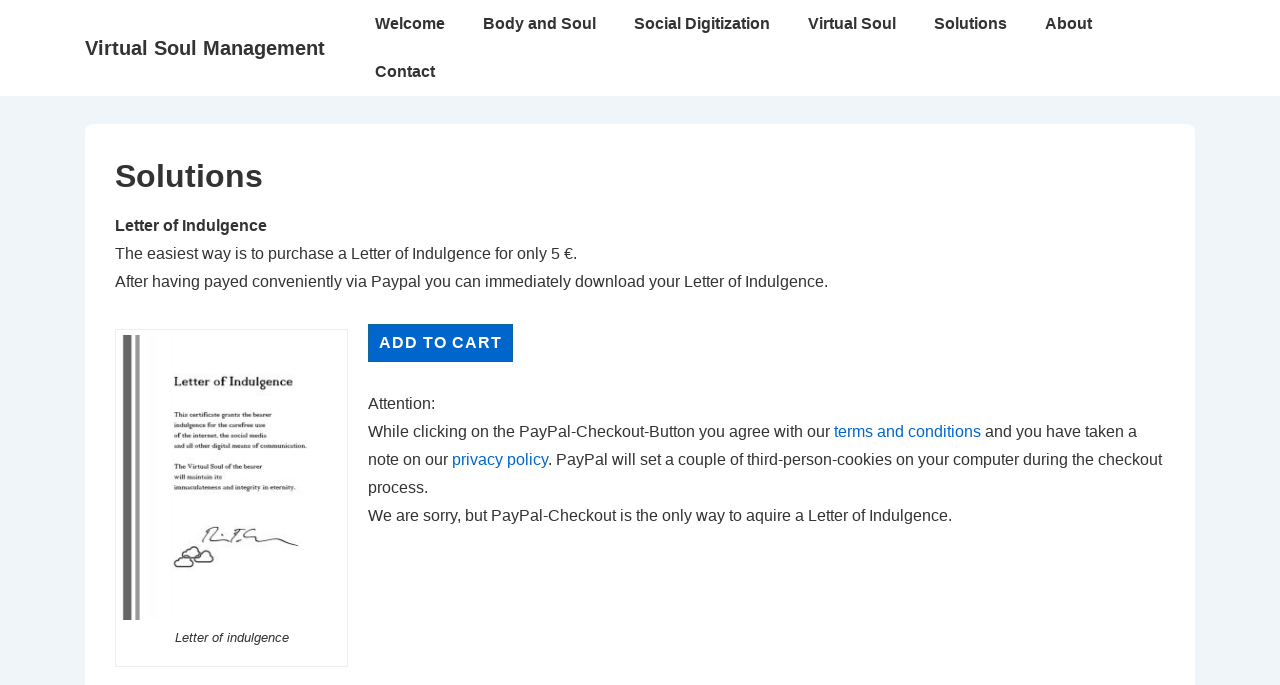

--- FILE ---
content_type: text/css
request_url: https://virtualsoulmanagement.com/wp-content/plugins/pudel-counter/css/pudel-counter.css?ver=6.9
body_size: 79
content:
div.dogcheck, div.dogcheck-clicked {
    display:inline-block;
    float: left;
    width: 120px;
    height: 60px;
    overflow: hidden;
    background-image: url('pudel.jpg');
    margin: 0;
    padding: 0;
}
div.dogcheck {
    background-position: 0 0;
}
div.dogcheck:hover {
    background-position: 0 -60px;
}
div.dogcheck-clicked, div.dogcheck-clicked:hover {
    background-position: 0 -120px;
}


--- FILE ---
content_type: text/javascript
request_url: https://virtualsoulmanagement.com/wp-content/plugins/pudel-counter/js/pudel-counter.js?ver=6.9
body_size: 195
content:
/**
 * Created by joergy on 25.10.17.
 */
jQuery(document).ready(function($) {
    $("#dogcheck").on("click",function(){
        $(this).toggleClass("dogcheck-clicked");
        $.get(
            // pcounter_obj is created by means of wp_localize_script() while enqueuing this script
            pcounter_obj.url,
            {
                _ajax_nonce: pcounter_obj.nonce,
                action: "pudel_ajax"
            },
            function(data,status,xhr){
                ;
                //$("#pcnt").html(data.cnt);
            },
            "json"
        );

    });
});
